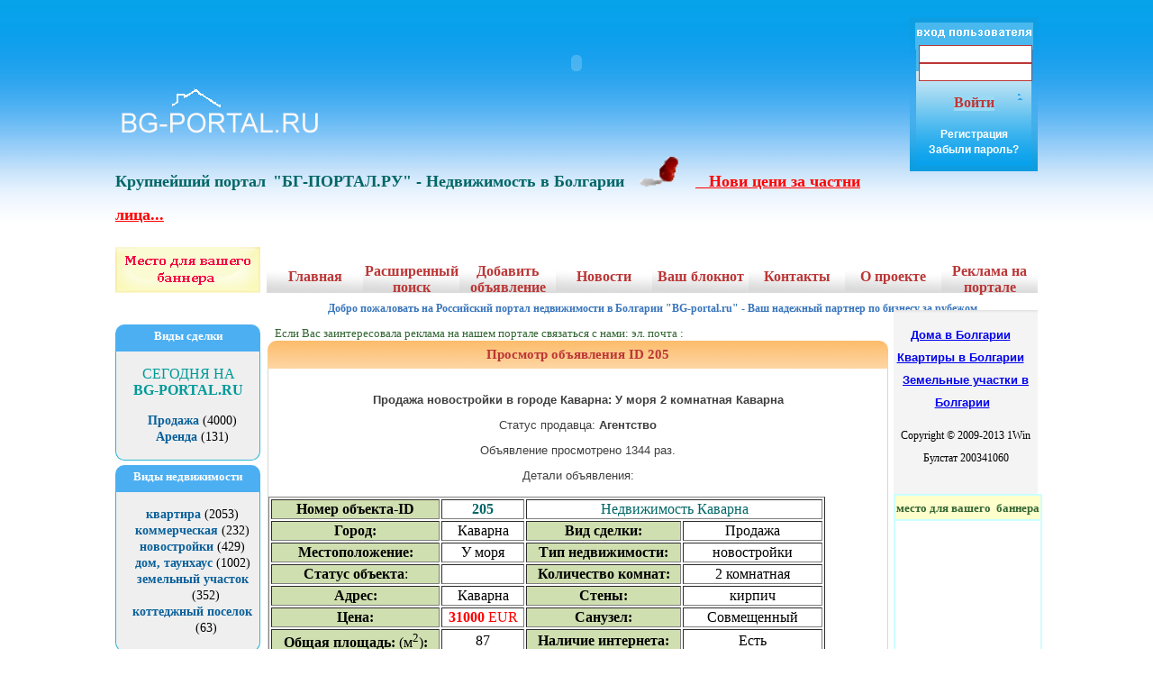

--- FILE ---
content_type: text/html; charset=utf-8
request_url: https://bg-portal.ru/bill.php?id=205
body_size: 9438
content:
<!DOCTYPE html>
<html lang="ru-RU">
<head>
  <title>Продажа новостройки в городе Каварна: У моря 2 комнатная, Каварна</title>
  <meta name="description" content="Недвижимость находится в городе Каварна. новостройки в очень хорошем месте, хорошее расположение, общественный транспорт. Площадью 87кв.м. Цена: 31000 евро.">
  <meta name="keywords" content="Каварна, Продажа, новостройки, болгарии">
  <meta http-equiv="content-type" content="text/html; charset=utf-8">
  <link rel="stylesheet" href="style/thickbox.css" type="text/css" media="screen">
  <link rel="shortcut icon" href="/favicon.ico" type="image/x-icon">
  <link rel="icon" href="/favicon.ico" type="image/x-icon">
  <link href="style/style.css" rel="stylesheet" type="text/css">
  <link href="style/main.css" rel="stylesheet" type="text/css">
  <link href="style/uniq.css" rel="stylesheet" type="text/css">
  <link rel="shortcut icon" href="/favicon.ico" type="image/x-icon">
  <link rel="icon" href="/favicon.ico" type="image/x-icon">
  <script type="text/javascript" src="http://ajax.googleapis.com/ajax/libs/jquery/1.3.2/jquery.min.js"></script>
  <script type="text/javascript" src="/js/thickbox.js"></script>
  <script src="http://maps.google.com/maps?file=api&v=2.x&key=ABQIAAAAFrEmVVXNEbgd_wWxSekTEhS-ggMLIgKOgxa8QPLhDWn1ooGzthQD0K4UfLllhOqmHxpCP1ZPwkQp-w" type="text/javascript" charset="utf-8"></script>
  <script type="text/javascript" charset="utf-8">

  function changemap(index)
  {
        if (index==1)
        {
                document.getElementById('map').style.display = '';
                document.getElementById('roller').style.display = '';
                document.getElementById('mapshow').style.display = 'none';
                document.getElementById('mapclose').style.display = '';
                if (GBrowserIsCompatible()) {
                        var geocoder = new GClientGeocoder();
                        oMap = new GMap2(document.getElementById('map'));
                        oMap.addControl(new GSmallMapControl());
                        geocoder.getLatLng('Каварна,Каварна', ShowAddress)
                }
        }
        if (index==2)
        {
                document.getElementById('map').style.display = 'none';
                document.getElementById('roller').style.display = 'none';
                document.getElementById('mapshow').style.display = '';
                document.getElementById('mapclose').style.display = 'none';
        }

  }

  var oMap = null
  addEvent = function(obj,event,func){
        if(obj.addEventListener){
                obj.addEventListener(event,func,false);
                return true;
        }else{
                if(obj.attachEvent){
                        obj.attachEvent('on'+event,func);
                        return true;
                }
        }
        return false;
  }

  oMap = null
  point = null
  function ShowAddress(olang){
        oMap.setCenter(olang, 16);
        point = olang
        var oIcon = new GIcon();
        oIcon.image = 'inc/clip.png';
        oIcon.shadow = 'inc/clip.png';
        oIcon.iconSize = new GSize(25, 35);
        oIcon.iconAnchor = new GPoint(10, 35);

        oMap.addOverlay(new GMarker(olang, oIcon));
  }

  check = function(){
        oMap.checkResize();
        oMap.panTo(point)
  }

  addEvent(window.addEventListener || window.attachEvent ? window : document.addEventListener ? document : null, 'load', check);
  </script>
</head>
<body>
  <div id="container">
    <div>
      <center></center>
      <div id="banner">
        <center>
          <object type="application/x-shockwave-flash" data="baners/astra.swf" width="490" height="140">
            <param name="movie" value="baners/astra.swf">
             <param name="FlashVars" value="link1=http://www.astraimoti.com">
             <param name="quality" value="high">
          </object>
        </center>
      </div>
      <div id="login">
        <br>
        <br>
        <form method="post" action="/autor/enter.php">
          <input type="text" name="name" id="name" size="20"> <input type="password" name="pas" id="password" size="20">
          <div class="spacer">
            <br>
            <button type="submit" name="logon" value="1">Войти</button>
          </div>
        </form>
<a href="autor/user_add.php" class="login">Регистрация</a><br>
        <a href="recover.php" class="login">Забыли пароль?</a>
      </div>
      <div id="logo">
        <a title="BG-portal недвижимость в Болгарии" href="/"><img src="images/logo.png" border="0" alt="BG-portal недвижимость в болгарии"></a>
      </div>
      <h1>
<font size="4" color="#006666">Крупнейший портал</font><font color="#006666"></font> <font size="4" color="#006666">"БГ-ПОРТАЛ.РУ" - Недвижимость в Болгарии</font>  <img border="0" src="/baners/clip_icon.gif" alt="недвижимость в болгарии" width="45" height="33"> <font size="4" color="#FF0000">  <a title="цены для частных лиц" href="/skidka.php"><font color="#FF0000">   Нови цени за частни лица...</font></a></font>
</h1>
      <div id="suma">
        <div id="search" class="float">
          <br>
        </div>
        <div id="top">
          <a class="cat">Виды сделки</a>
        </div>
        <div id="mid">
          <p>       <font color="#009999"> СЕГОДНЯ НА<br>
          <b>  BG-PORTAL.RU</b>  </font></p>
          <ul>
            <li>
              <a title="Продажа недвижимость" href="sdelka_41.htm" class="podcat">Продажа</a> (4000)
            </li>
            <li>
              <a title="Аренда недвижимость" href="sdelka_44.htm" class="podcat">Аренда</a> (131)
            </li>
          </ul>
        </div>
        <div id="top1">
          <a class="cat">Виды недвижимости</a>
        </div>
        <div id="mid1">
          <ul>
            <li>
              <a title="квартира" href="type_nedvig_30.htm" class="podcat">квартира</a> (2053)
            </li>
            <li>
              <a title="коммерческая" href="type_nedvig_31.htm" class="podcat">коммерческая</a> (232)
            </li>
            <li>
              <a title="новостройки" href="type_nedvig_32.htm" class="podcat">новостройки</a> (429)
            </li>
            <li>
              <a title="дом, таунхаус" href="type_nedvig_33.htm" class="podcat">дом, таунхаус</a> (1002)
            </li>
            <li>
              <a title="земельный участок" href="type_nedvig_34.htm" class="podcat">земельный участок</a> (352)
            </li>
            <li>
              <a title="коттеджный поселок" href="type_nedvig_58.htm" class="podcat">коттеджный поселок</a> (63)
            </li>
          </ul>
        </div>
        <div id="top2">
          <a class="cat">По количеству комнат</a>
        </div>
        <div id="mid2">
          <ul>
            <li>
              <a title="Студио" href="komnat_total_47.htm" class="podcat">Студио</a> (502)
            </li>
            <li>
              <a title="1 комнатная" href="komnat_total_48.htm" class="podcat">1 комнатная</a> (251)
            </li>
            <li>
              <a title="2 комнатная" href="komnat_total_49.htm" class="podcat">2 комнатная</a> (1028)
            </li>
            <li>
              <a title="3 комнатная" href="komnat_total_50.htm" class="podcat">3 комнатная</a> (630)
            </li>
            <li>
              <a title="4 комнатная" href="komnat_total_51.htm" class="podcat">4 комнатная</a> (290)
            </li>
            <li>
              <a title="5 комнатная" href="komnat_total_52.htm" class="podcat">5 комнатная</a> (172)
            </li>
            <li>
              <a title="6 комнатная" href="komnat_total_53.htm" class="podcat">6 комнатная</a> (87)
            </li>
            <li>
              <a title="7 комнатная" href="komnat_total_54.htm" class="podcat">7 комнатная</a> (181)
            </li>
          </ul>
        </div>
        <div id="top3">
          <a class="cat">Список городов</a>
        </div>
        <div id="mid3">
          <ul>
            <li>
              <a title="роскошные дома на черного моря" href="city_33.htm" class="podcat">Айтос</a> (4)
            </li>
            <li>
              <a title="роскошные дома на черного моря" href="city_21.htm" class="podcat">Албена</a> (67)
            </li>
            <li>
              <a title="роскошные дома на черного моря" href="city_20.htm" class="podcat">Ахелой</a> (30)
            </li>
            <li>
              <a title="роскошные дома на черного моря" href="city_399.htm" class="podcat">Ахтопол</a> (2)
            </li>
            <li>
              <a title="роскошные дома на черного моря" href="city_22.htm" class="podcat">Балчик</a> (150)
            </li>
            <li>
              <a title="роскошные дома на черного моря" href="city_17.htm" class="podcat">Банско</a> (137)
            </li>
            <li>
              <a title="роскошные дома на черного моря" href="city_34.htm" class="podcat">Баня</a> (2)
            </li>
            <li>
              <a title="роскошные дома на черного моря" href="city_42.htm" class="podcat">Белоградчик</a> (17)
            </li>
            <li>
              <a title="роскошные дома на черного моря" href="city_10.htm" class="podcat">Боровец</a> (30)
            </li>
            <li>
              <a title="роскошные дома на черного моря" href="city_1.htm" class="podcat">Бургас</a> (370)
            </li>
            <li>
              <a title="роскошные дома на черного моря" href="city_28.htm" class="podcat">Бяла</a> (73)
            </li>
            <li>
              <a title="роскошные дома на черного моря" href="city_18.htm" class="podcat">Варна</a> (820)
            </li>
            <li>
              <a title="роскошные дома на черного моря" href="city_31.htm" class="podcat">Велико Търново</a> (72)
            </li>
            <li>
              <a title="роскошные дома на черного моря" href="city_45.htm" class="podcat">Велинград</a> (27)
            </li>
            <li>
              <a title="роскошные дома на черного моря" href="city_41.htm" class="podcat">Видин</a> (25)
            </li>
            <li>
              <a title="роскошные дома на черного моря" href="city_400.htm" class="podcat">Добрич</a> (65)
            </li>
            <li>
              <a title="роскошные дома на черного моря" href="city_35.htm" class="podcat">Елхово</a> (30)
            </li>
            <li>
              <a title="роскошные дома на черного моря" href="city_50.htm" class="podcat">Золотые пески</a> (59)
            </li>
            <li>
              <a title="роскошные дома на черного моря" href="city_40.htm" class="podcat">Каблешково</a> (14)
            </li>
            <li>
              <a title="роскошные дома на черного моря" href="city_23.htm" class="podcat">Каварна</a> (54)
            </li>
            <li>
              <a title="роскошные дома на черного моря" href="city_408.htm" class="podcat">Карлово</a> (1)
            </li>
            <li>
              <a title="роскошные дома на черного моря" href="city_12.htm" class="podcat">Карнобат</a> (14)
            </li>
            <li>
              <a title="роскошные дома на черного моря" href="city_37.htm" class="podcat">Китен</a> (25)
            </li>
            <li>
              <a title="роскошные дома на черного моря" href="city_38.htm" class="podcat">Кошарица</a> (27)
            </li>
            <li>
              <a title="роскошные дома на черного моря" href="city_32.htm" class="podcat">Крайморие</a> (2)
            </li>
            <li>
              <a title="роскошные дома на черного моря" href="city_177.htm" class="podcat">Кранево</a> (27)
            </li>
            <li>
              <a title="роскошные дома на черного моря" href="city_27.htm" class="podcat">Кюстендил</a> (5)
            </li>
            <li>
              <a title="роскошные дома на черного моря" href="city_47.htm" class="podcat">Ловеч</a> (3)
            </li>
            <li>
              <a title="роскошные дома на черного моря" href="city_14.htm" class="podcat">Лозенец</a> (34)
            </li>
            <li>
              <a title="роскошные дома на черного моря" href="city_39.htm" class="podcat">Медово</a> (2)
            </li>
            <li>
              <a title="роскошные дома на черного моря" href="city_180.htm" class="podcat">Мельник</a> (2)
            </li>
            <li>
              <a title="роскошные дома на черного моря" href="city_186.htm" class="podcat">Москва</a> (2)
            </li>
            <li>
              <a title="роскошные дома на черного моря" href="city_4.htm" class="podcat">Несебр</a> (136)
            </li>
            <li>
              <a title="роскошные дома на черного моря" href="city_7.htm" class="podcat">Обзор</a> (34)
            </li>
            <li>
              <a title="роскошные дома на черного моря" href="city_44.htm" class="podcat">Пазарджик</a> (6)
            </li>
            <li>
              <a title="роскошные дома на черного моря" href="city_30.htm" class="podcat">Пампорово</a> (30)
            </li>
            <li>
              <a title="роскошные дома на черного моря" href="city_181.htm" class="podcat">Петрич</a> (1)
            </li>
            <li>
              <a title="роскошные дома на черного моря" href="city_46.htm" class="podcat">Плевен</a> (8)
            </li>
            <li>
              <a title="роскошные дома на черного моря" href="city_25.htm" class="podcat">Пловдив</a> (44)
            </li>
            <li>
              <a title="роскошные дома на черного моря" href="city_15.htm" class="podcat">Поморие</a> (162)
            </li>
            <li>
              <a title="роскошные дома на черного моря" href="city_36.htm" class="podcat">Приморско</a> (59)
            </li>
            <li>
              <a title="роскошные дома на черного моря" href="city_43.htm" class="podcat">Равда</a> (106)
            </li>
            <li>
              <a title="роскошные дома на черного моря" href="city_189.htm" class="podcat">Самара</a> (0)
            </li>
            <li>
              <a title="роскошные дома на черного моря" href="city_397.htm" class="podcat">Самоков</a> (14)
            </li>
            <li>
              <a title="роскошные дома на черного моря" href="city_19.htm" class="podcat">Сандански</a> (59)
            </li>
            <li>
              <a title="роскошные дома на черного моря" href="city_187.htm" class="podcat">Санкт Петербург</a> (1)
            </li>
            <li>
              <a title="роскошные дома на черного моря" href="city_3.htm" class="podcat">Сарафово</a> (30)
            </li>
            <li>
              <a title="роскошные дома на черного моря" href="city_29.htm" class="podcat">Святой влас</a> (212)
            </li>
            <li>
              <a title="роскошные дома на черного моря" href="city_402.htm" class="podcat">Синеморец</a> (2)
            </li>
            <li>
              <a title="роскошные дома на черного моря" href="city_398.htm" class="podcat">Смолян</a> (2)
            </li>
            <li>
              <a title="роскошные дома на черного моря" href="city_5.htm" class="podcat">Созополь</a> (192)
            </li>
            <li>
              <a title="роскошные дома на черного моря" href="city_8.htm" class="podcat">Солнечный берег</a> (550)
            </li>
            <li>
              <a title="роскошные дома на черного моря" href="city_26.htm" class="podcat">София</a> (127)
            </li>
            <li>
              <a title="роскошные дома на черного моря" href="city_52.htm" class="podcat">Средище</a> (1)
            </li>
            <li>
              <a title="роскошные дома на черного моря" href="city_388.htm" class="podcat">Стара Загора</a> (4)
            </li>
            <li>
              <a title="роскошные дома на черного моря" href="city_190.htm" class="podcat">Сургут</a> (0)
            </li>
            <li>
              <a title="роскошные дома на черного моря" href="city_49.htm" class="podcat">Тетевен</a> (2)
            </li>
            <li>
              <a title="роскошные дома на черного моря" href="city_48.htm" class="podcat">Троян</a> (13)
            </li>
            <li>
              <a title="роскошные дома на черного моря" href="city_51.htm" class="podcat">Трявна</a> (8)
            </li>
            <li>
              <a title="роскошные дома на черного моря" href="city_188.htm" class="podcat">Хабаровск</a> (0)
            </li>
            <li>
              <a title="роскошные дома на черного моря" href="city_13.htm" class="podcat">Царево</a> (89)
            </li>
            <li>
              <a title="роскошные дома на черного моря" href="city_6.htm" class="podcat">Черноморец</a> (36)
            </li>
            <li>
              <a title="роскошные дома на черного моря" href="city_24.htm" class="podcat">Ямбол</a> (11)
            </li>
          </ul>
        </div>
<font color="#006666" face="Century Gothic" size="2">Недвижимость на Солнечном берегу, недвижимость в Созополе, недвижимость в Банско, покупка или аренда недвижимости<br>
        в Болгарии – это просто. Вы можете оставить заявку, которую наши компании - абоненты рассмотрят. Портал застройщиков Болгарии.</font>
        <p><img src="/baners/bpproperties.gif" border="0" width="160" height="561" alt="дом в болгарии" title="дома в болгарии недорого"></p>
        <p><img src="http://info.weather.yandex.net/burgas/4.png" border="0" alt="Яндекс.Погода" width="159" height="150"></p>
        <p><img src="http://info.weather.yandex.net/solnechnyj%20bereg/4.ru.png" border="0" alt="Яндекс.Погода" width="159" height="150"></p>
      </div>
      <div id="top-menu">
        <div id="aa" class="float">
          <img src="images/button.png" height="51" width="107" alt="продажа и аренда недвижимость в болгарии" title="продажа и аренда недвижимость в болгарии">
          <div id="a">
            <a href="/" class="text">Главная</a>
          </div>
        </div>
        <div id="bb" class="float">
          <img src="images/button.png" height="51" width="107" alt="поиск недвижимость в болгарии" title="поиск недвижимость в болгарии">
          <div id="b" class="text">
            <a href="search.php" class="text">Расширенный поиск</a>
          </div>
        </div>
        <div id="cc" class="float">
          <img src="images/button.png" height="51" width="107" alt="добавить объявление недвижимость в болгарии" title="добавить объявление недвижимость в болгарии">
          <div id="c" class="text">
            <a href="autor/enter.php" class="text">Добавить объявление</a>
          </div>
        </div>
        <div id="dd" class="float">
          <img src="images/button.png" height="51" width="107" alt="новости недвижимость в болгарии" title="новости недвижимость в болгарии">
          <div id="d" class="text">
            <a href="news.php" class="text">Новости</a>
          </div>
        </div>
        <div id="ee" class="float">
          <img src="images/button.png" height="51" width="107" alt="дом в болгарии" title="дом в болгарии">
          <div id="e" class="text">
            <a href="bloknot.php" class="text">Ваш блокнот</a>
          </div>
        </div>
        <div id="ff" class="float">
          <img src="images/button.png" height="51" width="107" alt="контакт с bg-portal.ru" title="контакт с bg-portal.ru">
          <div id="f" class="text">
            <a href="contacts.php" class="text">Контакты</a>
          </div>
        </div>
        <div id="gg" class="float">
          <img src="images/button.png" height="51" width="107" alt="наш портал недвижимость в болгарии" title="наш портал недвижимость в болгарии">
          <div id="g" class="text">
            <a href="aboutus.php" class="text">О проекте</a>
          </div>
        </div>
        <div id="hh" class="float">
          <img src="images/button.png" height="51" width="107" alt="реклама недвижимость в болгарии" title="реклама недвижимость в болгарии">
          <div id="h" class="text">
            <a href="advertising.php" class="text">Реклама на портале</a>
          </div>
        </div>
      </div>
      <div id="text-row">
        <a class="text-row">Добро пожаловать на Российский портал недвижимости в Болгарии "BG-portal.ru" - Ваш надежный партнер по бизнесу за рубежом</a>
      </div>      <font face="Century Gothic" size="2" color="#336633">Если Вас заинтересовала реклама на нашем портале связаться с нами: эл. почта :</font>
      <div id="mainnews">
        <div id="boxesnews">
          <div id="addnot">
            <a class="new">Просмотр объявления ID <b>205</b></a>
          </div>
          <div id="inproduct">
            <br>
            <h1 class="addnot">Продажа новостройки в городе Каварна: У моря 2 комнатная Каварна</h1>
            <p class="addnot">Статус продавца: <b>Агентство</b></p>
            <p class="addnot">Объявление просмотрено 1344 раз.</p>
            <p class="addnot">Детали объявления:</p>
            <p></p>
            <table width="90%" border="1">
              <tr>
                <td nowrap bgcolor="#D0DFB0"><b>Номер объекта-ID</b></td>
                <td><font color="#006666"><b>205</b></font></td>
                <td colspan="2"><font color="#006666">Недвижимость Каварна</font></td>
              </tr>
              <tr>
                <td nowrap bgcolor="#D0DFB0"><b>Город:</b></td>
                <td>Каварна</td>
                <td nowrap bgcolor="#D0DFB0"><b>Вид сделки:</b></td>
                <td>Продажа</td>
              </tr>
              <tr>
                <td nowrap bgcolor="#D0DFB0"><b>Местоположение:</b></td>
                <td>У моря</td>
                <td nowrap bgcolor="#D0DFB0"><b>Тип недвижимости:</b></td>
                <td>новостройки</td>
              </tr>
              <tr>
                <td nowrap bgcolor="#D0DFB0">
<b>Статус объекта</b>:</td>
                <td><font color="#FF0000"></font></td>
                <td nowrap bgcolor="#D0DFB0"><b>Количество комнат:</b></td>
                <td>2 комнатная</td>
              </tr>
              <tr>
                <td nowrap bgcolor="#D0DFB0"><b>Адрес:</b></td>
                <td>Каварна</td>
                <td nowrap bgcolor="#D0DFB0"><b>Стены:</b></td>
                <td>кирпич</td>
              </tr>
              <tr>
                <td nowrap bgcolor="#D0DFB0"><b>Цена:</b></td>
                <td style="color:#FF0000"><span class="style1"><b>31000</b> EUR</span></td>
                <td nowrap bgcolor="#D0DFB0"><b>Санузел:</b></td>
                <td>Совмещенный</td>
              </tr>
              <tr>
                <td nowrap bgcolor="#D0DFB0">
<b>Общая площадь:</b> (м<sup>2</sup>)<b>:</b>
</td>
                <td>87</td>
                <td nowrap bgcolor="#D0DFB0"><b>Наличие интернета:</b></td>
                <td>Есть</td>
              </tr>
              <tr>
                <td nowrap bgcolor="#D0DFB0"><b>Этаж</b></td>
                <td>0</td>
                <td nowrap bgcolor="#D0DFB0"><b>Наличие телефона:</b></td>
                <td>Нет</td>
              </tr>
              <tr>
                <td nowrap bgcolor="#D0DFB0"><b>Аэропорт(км):</b></td>
                <td>0</td>
                <td nowrap bgcolor="#D0DFB0"><b>Состояние:</b></td>
                <td>Отличное</td>
              </tr>
              <tr>
                <td nowrap bgcolor="#D0DFB0">
<b>Участок, земля</b> (м<sup>2</sup>)<b>:</b>
</td>
                <td>0</td>
                <td nowrap bgcolor="#D0DFB0"><b>Балкон:</b></td>
                <td>Балкон</td>
              </tr>
              <tr>
                <td nowrap bgcolor="#D0DFB0">
<b>Площадь кухни</b> (м<sup>2</sup>)<b>:</b>
</td>
                <td>0</td>
                <td nowrap bgcolor="#D0DFB0"><b>Мебель:</b></td>
                <td>Немебелированная</td>
              </tr>
            </table>
            <h5>Фотографии</h5>
            <table border="0" cellspacing="6" cellpadding="6" align="center">
              <tr>
                <td valign="top">
                  <a href="img/205_1.jpg" class="thickbox" rel="pack"></a>
                </td>
              </tr>
              <tr style="clear:left">
                <td width="314" valign="top">
                  <a href="img/205_2.jpg" class="thickbox" rel="pack"></a>
                </td>
              </tr>
            </table>
            <div id="mapshow" style="font-family: Tahoma; font-size: 12px; color: black; text-decoration: underline; cursor:pointer;margin-bottom:35px;" onclick="changemap(1);">
              <br>
              Посмотреть на карте Google
            </div>
            <div id="mapclose" style="font-family: Tahoma; font-size: 12px; color: black; padding-top: 3px; text-decoration: underline; height: 5px; cursor:pointer; display: none" onclick="changemap(2);">
              Свернуть карту
            </div>
            <center>
              <div id="map" style="width: 600px; height: 300px;background: #F3F3F3; display: none"></div>
              <p></p>
              <div id="mapclose"></div>
              <p></p>
              <p></p>
              <div id="roller"></div>
              <p></p>
              <div id="mapshow" style="font-family: Tahoma; font-size: 12px; color: black; text-decoration: underline; cursor:pointer;margin-bottom:35px;" onclick="changemap(1);"></div>
            </center>
            <h5>Дополнительные сведения:</h5>
            <p>Двухкомнатные апартаменты с видом на моря, только 390 EUR/m2. Только 2 остались.<br>
            На южном наклоне столкновения, высказывание красивых панорамных виды по заливу Каварна и Черного моря. Только 7-8 минут прогуливаются к пляжу. Сам участок находится в исключительной тихой области, с естественной средой и лесистой местностью к тылу и сторонам. Есть наружная область плавательного бассейна и солнца, где Вы можете даже наслаждаться живописным морем и окружившими представлениями, беря плавание. Смежный с бассейне - локальный кафе бар с Интернетом, который служит напиткам и закускам, и спа центр - также в пределах гуляющего расстояния. Прекрасное место для отдыха.<br>
            Законченный и получил свидетельство акт 16, означая, что готово использовать немедленно. Комплекс был построен к высоким спецификациям частной группой датских разработчиков. Стены изолированые согласно немецкому стандарту с гидро изоляцией, например, и остальной частью работы, все отвечает требованиям ЕС.<br>
            Квартиры законченые с полностью оборудванными ванными, кухней с крытыми черепицей кухнями, паркетом и крытым черепицей настилом, гнездами, осветительной арматурой и кондиционерами. Каждая квартира имеет гнезда для Интернета и кабельного телевидения. Пакет мебели доступен от застройчиков по дополнительной стоимости, или помощь можно обеспечить, чтобы помочь клиентам, желающим сделанный на заказ интерьер.<br>
            Комплекс полностью управляется с менеджер на месте, есть охрана и рисепшн. Все аспекты аренды, убирая и обслуживания квартир могут быть устроены если требуется. Другие услуги приема включают трансферы с аэропорта,оплата сервисных счетов и, организуя экскурсии и прокат автомобилей.<br>
            Апартамент с 1 спальней 73,79 m2 – 39000 EUR<br>
            Апартамент с 1 спальньней - 87 m2 -31000EUR<br>
            Никакая комиссия.</p>
            <h5>Особенности или другая информация:</h5>
            <p>ФОРОС - Национальная Компания Недвижимости создана в 1993 году и является 1 из первых компаний в Болгарии, работающих в сфере недвижимости.Уже 16 лет на рынках недвижимости.Строит, продаёт и сдавать в аренду вся недвижимость везде Болгарии. Ответ до 24 ча</p>
            <table align="center" width="360px" border="1" cellpadding="3" cellspacing="4" style="border-color:blue;">
              <thead>
                <tr>
                  <td>
                    <p><b>Реквизиты продавца:</b></p>
                  </td>
                </tr>
              </thead>
              <tr>
                <td>
                  <p><b>Название фирмы</b>: Форос - Национальная Компания Офисы Солненчный берег и Балчик</p>
<b>Адрес:</b> Болгария, Солнечный берег, комплекс Джой до отель Свежест, офис 4<br>
                  <b><img border="0" src="/images/phone.gif" alt="телефон"> Телефон</b>: 00359896698704<br>
                  <br>
                  <b>Дата размещения</b> информации в БД: 15.06.2009  
                </td>
              </tr>
            </table>
            <hr>
            <p>Отправьте email <b>Форос - Национальная Компания Офисы Солненчный берег и Балчик</b><small>(только абоненты имеющие статус ВИП и ВИП ДУО)</small></p>
            <p><font size="2" face="Century Gothic">Посмотрите наши предложение по</font> <font size="2"></font> <b><a href="/advertising.php"><font color="#0000FF"><font color="#0000CC">VIP-статусу и ВИП ДУО.</font></font></a></b></p>
          </div>
          <div id="uni">
            <a class="uni">Еще объявления от пользователя</a>
          </div>
          <div id="inside-rek">
            <div id="box-pic">
              <a href="bill.php?id=201" class="btext"></a>
            </div>
            <div id="box-text">
              <a class="btext">Продажа<br>
              Солнечный берег</a><br>
              <a class="btext-g">квартира<br>
              53504 EUR</a><br>
              <a title="болгарская недвижимость, подбор объектов в болгарии" href="bill.php?id=201" class="btext">подробнее</a>
            </div>
            <div id="box-pic">
              <a href="bill.php?id=202" class="btext"></a>
            </div>
            <div id="box-text">
              <a class="btext">Продажа<br>
              Солнечный берег</a><br>
              <a class="btext-g">квартира<br>
              122400 EUR</a><br>
              <a title="болгарская недвижимость, подбор объектов в болгарии" href="bill.php?id=202" class="btext">подробнее</a>
            </div>
            <div id="box-pic">
              <a href="bill.php?id=203" class="btext"></a>
            </div>
            <div id="box-text">
              <a class="btext">Продажа<br>
              Солнечный берег</a><br>
              <a class="btext-g">квартира<br>
              32860 EUR</a><br>
              <a title="болгарская недвижимость, подбор объектов в болгарии" href="bill.php?id=203" class="btext">подробнее</a>
            </div>
            <div id="box-pic">
              <a href="bill.php?id=204" class="btext"></a>
            </div>
            <div id="box-text">
              <a class="btext">Продажа<br>
              Солнечный берег</a><br>
              <a class="btext-g">квартира<br>
              25000 EUR</a><br>
              <a title="болгарская недвижимость, подбор объектов в болгарии" href="bill.php?id=204" class="btext">подробнее</a>
            </div>
            <div id="box-pic">
              <a href="bill.php?id=205" class="btext"></a>
            </div>
            <div id="box-text">
              <a class="btext">Продажа<br>
              Каварна</a><br>
              <a class="btext-g">новостройки<br>
              31000 EUR</a><br>
              <a title="болгарская недвижимость, подбор объектов в болгарии" href="bill.php?id=205" class="btext">подробнее</a>
            </div>
            <div id="box-pic">
              <a href="bill.php?id=206" class="btext"></a>
            </div>
            <div id="box-text">
              <a class="btext">Продажа<br>
              Солнечный берег</a><br>
              <a class="btext-g">квартира<br>
              24000 EUR</a><br>
              <a title="болгарская недвижимость, подбор объектов в болгарии" href="bill.php?id=206" class="btext">подробнее</a>
            </div>
            <div id="box-pic">
              <a href="bill.php?id=208" class="btext"></a>
            </div>
            <div id="box-text">
              <a class="btext">Продажа<br>
              Солнечный берег</a><br>
              <a class="btext-g">квартира<br>
              33000 EUR</a><br>
              <a title="болгарская недвижимость, подбор объектов в болгарии" href="bill.php?id=208" class="btext">подробнее</a>
            </div>
            <div id="box-pic">
              <a href="bill.php?id=209" class="btext"></a>
            </div>
            <div id="box-text">
              <a class="btext">Продажа<br>
              Солнечный берег</a><br>
              <a class="btext-g">квартира<br>
              60848 EUR</a><br>
              <a title="болгарская недвижимость, подбор объектов в болгарии" href="bill.php?id=209" class="btext">подробнее</a>
            </div>
          </div>
          <div id="rekomend">
            <a class="rek">Специальные предложения</a>
          </div>
          <div id="inside-rek">
            <div id="box-pic">
              <a href="bill_3209.htm" class="btext"><img border="0" src="img/thumb.php?id=3209_1.jpg&w=80" alt="недвижимость в болгарии специальные предложения" title="недвижимость в болгарии специальные предложения" width="80" height="60"></a>
            </div>
            <div id="box-text">
              <a class="btext">Продажа<br>
              Варна</a><br>
              <a class="btext-g">квартира<br>
              90000 EUR</a><br>
              <a title="продажа квартира в болгарии" href="bill_3209.htm" class="btext">подробнее</a>
            </div>
            <div id="box-pic">
              <a href="bill_3860.htm" class="btext"><img border="0" src="img/thumb.php?id=3860_1.jpg&w=80" alt="недвижимость в болгарии специальные предложения" title="недвижимость в болгарии специальные предложения" width="80" height="60"></a>
            </div>
            <div id="box-text">
              <a class="btext">Продажа<br>
              Золотые пески</a><br>
              <a class="btext-g">дом, таунхаус<br>
              868000 EUR</a><br>
              <a title="продажа дом, таунхаус в болгарии" href="bill_3860.htm" class="btext">подробнее</a>
            </div>
            <div id="box-pic">
              <a href="bill_3077.htm" class="btext"><img border="0" src="img/thumb.php?id=3077_1.jpg&w=80" alt="недвижимость в болгарии специальные предложения" title="недвижимость в болгарии специальные предложения" width="80" height="60"></a>
            </div>
            <div id="box-text">
              <a class="btext">Продажа<br>
              Солнечный берег</a><br>
              <a class="btext-g">квартира<br>
              105000 EUR</a><br>
              <a title="продажа квартира в болгарии" href="bill_3077.htm" class="btext">подробнее</a>
            </div>
            <div id="box-pic">
              <a href="bill_2930.htm" class="btext"><img border="0" src="img/thumb.php?id=2930_1.jpg&w=80" alt="недвижимость в болгарии специальные предложения" title="недвижимость в болгарии специальные предложения" width="80" height="60"></a>
            </div>
            <div id="box-text">
              <a class="btext">Продажа<br>
              Святой влас</a><br>
              <a class="btext-g">дом, таунхаус<br>
              60000 EUR</a><br>
              <a title="продажа дом, таунхаус в болгарии" href="bill_2930.htm" class="btext">подробнее</a>
            </div>
            <div id="box-pic">
              <a href="bill_3078.htm" class="btext"><img border="0" src="img/thumb.php?id=3078_1.jpg&w=80" alt="недвижимость в болгарии специальные предложения" title="недвижимость в болгарии специальные предложения" width="80" height="60"></a>
            </div>
            <div id="box-text">
              <a class="btext">Продажа<br>
              София</a><br>
              <a class="btext-g">коммерческая<br>
              1150000 EUR</a><br>
              <a title="продажа коммерческая в болгарии" href="bill_3078.htm" class="btext">подробнее</a>
            </div>
            <div id="box-pic">
              <a href="bill_3041.htm" class="btext"><img border="0" src="img/thumb.php?id=3041_3.jpg&w=80" alt="недвижимость в болгарии специальные предложения" title="недвижимость в болгарии специальные предложения" width="80" height="60"></a>
            </div>
            <div id="box-text">
              <a class="btext">Продажа<br>
              Святой влас</a><br>
              <a class="btext-g">новостройки<br>
              43900 EUR</a><br>
              <a title="продажа новостройки в болгарии" href="bill_3041.htm" class="btext">подробнее</a>
            </div>
            <div id="box-pic">
              <a href="bill_3084.htm" class="btext"><img border="0" src="img/thumb.php?id=3084_1.jpg&w=80" alt="недвижимость в болгарии специальные предложения" title="недвижимость в болгарии специальные предложения" width="80" height="60"></a>
            </div>
            <div id="box-text">
              <a class="btext">Продажа<br>
              София</a><br>
              <a class="btext-g">коммерческая<br>
              500000 EUR</a><br>
              <a title="продажа коммерческая в болгарии" href="bill_3084.htm" class="btext">подробнее</a>
            </div>
          </div>
        </div>
        <div id="google">
          <div style="clear:both"></div>
          <div id="footer">
            <div id="links">
              <a title="дома в болгарии" href="/type_nedvig_33.htm">Дома в Болгарии</a>    <a title="квартиры в болгарии" href="/type_nedvig_30.htm">Квартиры в Болгарии</a>    <a title="земельные участки в болгарии " href="/type_nedvig_34.htm">Земельные участки в Болгарии</a>  <br>
              <p class="footer">Copyright © 2009-2013 <a title="1Win" style="color:black; text-decoration: none;" href="https://ru.minsportamur.ru/">1Win</a><br>
              Булстат 200341060</p>
            </div>
          </div>
          <table width="158px" border="1" cellpadding="0" cellspacing="0" bgcolor="#FFFFFF" bordercolor="#CCFFFF">
            <thead>
              <tr>
                <td bordercolor="#CCFFFF" bgcolor="#FFFFCC"><font face="Century Gothic" size="2" color="#336633"><b>М</b>есто для вашего  баннера</font></td>
              </tr>
            </thead>
            <tr>
              <td>
                <font face="Century Gothic" size="1"> <br>
                <object type="application/x-shockwave-flash" data="baners/omega.swf" width="155" height="155">
                  <param name="movie" value="baners/omega.swf">
                   <param name="quality" value="high">
                </object><br></font> <font face="Century Gothic" size="2"></font>
                <center>
                  <font face="Century Gothic" size="2">Недвижимость<br>
                   в Болгарии  </font>
                </center>
<font face="Century Gothic" size="2"></font> <font face="Century Gothic" size="1"><br></font>
                <hr color="#336633">
                <font face="Century Gothic" size="1"> <font color="##006600">  Международная выставка</font></font>
                <center>
                  <font face="Century Gothic" size="1"><font color="#00808000"><br>
                  <object type="application/x-shockwave-flash" data="baners/vistavka-1-2.10.swf" width="155" height="280">
                    <param name="movie" value="baners/vistavka-1-2.10.swf">
                     <param name="quality" value="high">
                  </object><br>
                  <br></font></font>
                  <hr color="#336633">
                  <font face="Century Gothic" size="1"><font color="#00808000"></font> <font color="##006600">Русскоговорящий нотариус в Бургасе</font><font color="#006600"><br>
                  <img border="0" src="/baners/Notarius.jpg" alt="нотариус в Бургасе" width="155" height="88"><br>
                  <font face="Century Gothic" size="2">Тел. +359 885 898 058<br>
                  Нотариус<br>
                   Сергей Янков<br>
                  Нотариальная кантора<br>
                  Бургас</font><font face="Century Gothic" size="1" color="#006600"><br></font></font></font>
                  <hr color="#336633">
                  <font face="Century Gothic" size="1"><font color="#006600"><font face="Century Gothic" size="1" color="#006600">Недвижимость, бухгалтерские и юридические услуги<br>
                  <img border="0" src="/baners/consult.jpg" width="155" height="172" alt="недвижимость, бухгалтерские и юридические услуги"><br>
                   </font> <font color="#008080" face="Century Gothic" size="1"><object type="application/x-shockwave-flash" data="baners/balkanet.swf" width="155" height="155">
                    <param name="movie" value="baners/balkanet.swf">
                     <param name="quality" value="high">
                  </object></font></font></font>
                  <center>
                    <font face="Century Gothic" size="1"><font color="#006600"><font color="#008080" face="Century Gothic" size="1"><font face="Century Gothic" color="#FF0000">Новостройки в Болгарии<br>
                    2013</font><font face="Century Gothic" size="1" color="#FF0000"><br></font></font></font></font>
                    <hr color="#336633">
                    <font face="Century Gothic" size="1"><font color="#006600"><font color="#008080" face="Century Gothic" size="1"><font face="Century Gothic" size="1" color="#FF0000"></font></font></font></font>
                    <p><font face="Century Gothic" size="1"><font color="#006600"><font color="#008080" face="Century Gothic" size="1"><font face="Century Gothic" size="2">8-929-614-82-99</font></font></font></font></p>
<font face="Century Gothic" size="1"><font color="#006600"><font color="#008080" face="Century Gothic" size="1"><font face="Century Gothic" size="1"><img border="0" src="/baners/uslugi-rieltora.jpg" width="155" height="82" title="квартиры в москве" alt="недвижимость в москве"><br></font></font></font></font>
                    <center>
                      <font face="Century Gothic" size="1"><font color="#006600"><font color="#008080" face="Century Gothic" size="1"><font face="Century Gothic" size="1"><font color="#008080">Недвижимость в Москве<br>
                      <br></font></font></font></font></font>
                      <hr color="#336633">
                      <font face="Century Gothic" size="1"><font color="#006600"><font color="#008080" face="Century Gothic" size="1"><font face="Century Gothic" size="1"><font color="#008080"></font></font></font></font></font>
                      <center>
                        <font face="Century Gothic" size="1"><font color="#006600"><font color="#008080" face="Century Gothic" size="1"><font face="Century Gothic" size="1"><font color="#008080"><object type="application/x-shockwave-flash" data="baners/kavarna.swf" width="155" height="280">
                          <param name="movie" value="baners/kavarna.swf">
                           <param name="quality" value="high">
                        </object></font></font></font></font></font>
                      </center>
<font face="Century Gothic" size="1"><font color="#006600"><font color="#008080" face="Century Gothic" size="1"><font face="Century Gothic" size="1"><font color="#008080"></font></font></font></font></font>
                      <hr color="#336633">
                      <font face="Century Gothic" size="1"><font color="#006600"><font color="#008080" face="Century Gothic" size="1"><font face="Century Gothic" size="1"><font color="#008080">   <font size="1" face="Century Gothic" color="#FF0000"></font></font></font></font></font></font>
                      <center>
                        <font face="Century Gothic" size="1"><font color="#006600"><font color="#008080" face="Century Gothic" size="1"><font face="Century Gothic" size="1"><font color="#008080"><font size="1" face="Century Gothic" color="#FF0000"><object type="application/x-shockwave-flash" data="baners/flash-reklama-baner.swf" width="155" height="228">
                          <param name="movie" value="baners/flash-reklama-baner.swf">
                           <param name="quality" value="high">
                        </object></font></font></font></font></font></font>
                        <hr color="#336633">
                        <font face="Century Gothic" size="1"><font color="#006600"><font color="#008080" face="Century Gothic" size="1"><font face="Century Gothic" size="1"><font color="#008080"><font size="1" face="Century Gothic" color="#FF0000"><font size="1" face="Century Gothic" color="#006600">портал для недвижимости<br>
                        <img border="0" src="/baners/reklama.gif" width="155" height="115" alt="реклама недвижимость в болгарии"><br>
                        рекламное место</font></font></font></font></font></font></font>
                        <hr color="#336633">
                        <font face="Century Gothic" size="1"><font color="#006600"><font color="#008080" face="Century Gothic" size="1"><font face="Century Gothic" size="1"><font color="#008080"><font size="1" face="Century Gothic" color="#FF0000"><font size="1" face="Century Gothic" color="#006600"><br>
                        Агентство dreamhomebg</font> <font size="1" face="Century Gothic" color="#FF0000"><img border="0" src="/baners/dreamhome.jpg" width="155" height="115" alt="недвижимость в болгарии"></font> <font size="1" face="Century Gothic" color="#0000FF">Недвижимость в Болгарии различной ценовой категории</font> <font size="1" face="Century Gothic" color="#FF0000"></font></font></font></font></font></font></font>
                        <table>
                          <tr>
                            <td bordercolor="#6699FF">
                              <center>
                                <p><font size="2"><font face="Century Gothic" color="#0000CC">Продажа домов в Болгарии</font><br>
                                <img border="0" src="/baners/reklama.gif" width="155" height="115" alt="продажа домов в болгарии"><br></font> <span class="style1"><br></span></p>
                                <hr color="#336633">
                                <span class="style1"><br></span>
                                <center>
                                  <span class="style1"><object type="application/x-shockwave-flash" data="baners/strolh.ru.swf" width="155" height="250">
                                    <param name="movie" value="baners/strolh.ru.swf">
                                     <param name="quality" value="high">
                                  </object></span>
                                </center>
<span class="style1"></span>
                              </center>
                            </td>
                          </tr>
                        </table>
                      </center>
                    </center>
                  </center>
                </center>
              </td>
            </tr>
          </table>
        </div>
      </div>
    </div>
  </div>
<script defer src="https://static.cloudflareinsights.com/beacon.min.js/vcd15cbe7772f49c399c6a5babf22c1241717689176015" integrity="sha512-ZpsOmlRQV6y907TI0dKBHq9Md29nnaEIPlkf84rnaERnq6zvWvPUqr2ft8M1aS28oN72PdrCzSjY4U6VaAw1EQ==" data-cf-beacon='{"version":"2024.11.0","token":"c9edd6db17384cb7b4311576db809c55","r":1,"server_timing":{"name":{"cfCacheStatus":true,"cfEdge":true,"cfExtPri":true,"cfL4":true,"cfOrigin":true,"cfSpeedBrain":true},"location_startswith":null}}' crossorigin="anonymous"></script>
</body>
</html>
